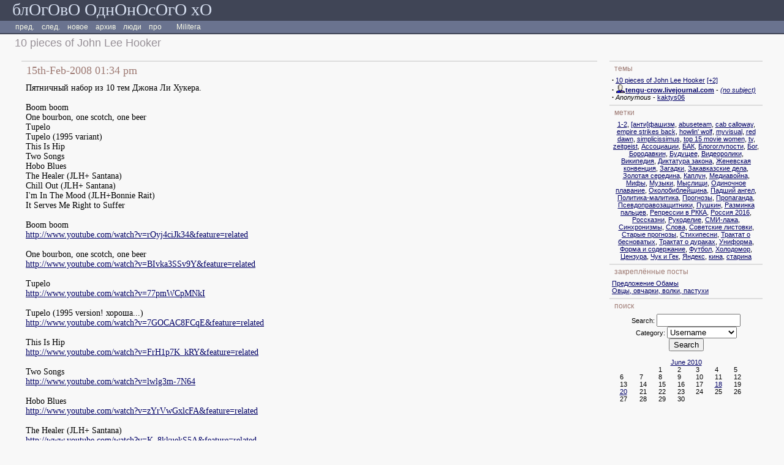

--- FILE ---
content_type: text/html; charset=utf-8
request_url: http://lj.rossia.org/users/just_hoaxer/364104.html?nc=2
body_size: 5120
content:
<!DOCTYPE html
    	 PUBLIC "-//W3C//DTD XHTML 1.0 Transitional//EN"
    		"http://www.w3.org/TR/xhtml1/DTD/xhtml1-transitional.dtd">
<html>
<head>
  <title>  блОгОвО ОднОнОсОгО хО - 10 pieces of John Lee Hooker</title>
  <link title="Smooth Sailing Default" rel="stylesheet" href="http://lj.rossia.org/users/just_hoaxer/res/1958/stylesheet?1261654103" type="text/css" /><meta http-equiv="Content-Type" content="text/html; charset=utf-8" />
<link rel="alternate" type="application/rss+xml" title="RSS" href="http://lj.rossia.org/users/just_hoaxer/data/rss" />
<link rel="alternate" type="application/atom+xml" title="Atom" href="http://lj.rossia.org/users/just_hoaxer/data/atom" />
<link rel="service.feed" type="application/atom+xml" title="AtomAPI-enabled feed" href="http://lj.rossia.org/interface/atom/feed" />
<link rel="service.post" type="application/atom+xml" title="Create a new post" href="http://lj.rossia.org/interface/atom/post" />
<link rel="meta" type="application/rdf+xml" title="FOAF" href="http://lj.rossia.org/users/just_hoaxer/data/foaf" />
<meta name="foaf:maker" content="foaf:mbox_sha1sum '44156d06638be12a0e9776d096235958437ea187'" />
<meta http-equiv="Content-Type" content="text/html; charset=utf-8" />

</head>
<body>
<a name="top"></a>
<div class="pageblock">
  <div class="pageheaderblock">
      <div class="header-title">  блОгОвО ОднОнОсОгО хО</div><DIV class="header-menu"><ul><li><a href="http://lj.rossia.org/go.bml?journal=just_hoaxer&amp;itemid=364104&amp;dir=prev">пред.</a></li><li><a href="http://lj.rossia.org/go.bml?journal=just_hoaxer&amp;itemid=364104&amp;dir=next">след.</a></li><li><a href="http://lj.rossia.org/users/just_hoaxer/">новое</a></li><li><a href="http://lj.rossia.org/users/just_hoaxer/calendar">архив</a></li><li><a href="http://lj.rossia.org/users/just_hoaxer/friends">люди</a></li><li><a href="http://lj.rossia.org/userinfo.bml?user=just_hoaxer">про</a></li><li><a href="http://lj.rossia.org/tools/memories.bml?user=just_hoaxer"></a></li><li><a href="http://militera.lib.ru">Militera</a></li></ul></div>
  </div> <!--pageheaderblock-->
  
    <div class="bodyheaderblock">
        <div class="body-title">10 pieces of John Lee Hooker&nbsp;</div>
    </div>
  <div class="bodyblock"><table cellpadding="0" cellspacing="0" border="0" width="100%"><tr><td valign="top"  width=100%> 
    <a name="just_hoaxer364104"></a>    
    <div class="entryHolder">
        <div class="entryHeader"><span class="entryHeaderDate">15th-Feb-2008 01:34 pm</span><span class="entryHeaderSubject"></span></div><table width=100% cellpadding=0 cellspacing=0 border=0><tr valign=top><td></td><td width=100%><div class="entryText">Пятничный набор из 10 тем Джона Ли Хукера. <br /><br />Boom boom<br />One bourbon, one scotch, one beer<br />Tupelo <br />Tupelo (1995 variant)<br />This Is Hip<br />Two Songs<br />Hobo Blues<br />The Healer (JLH+ Santana)<br />Chill Out (JLH+ Santana)<br />I'm In The Mood (JLH+Bonnie Rait)<br />It Serves Me Right to Suffer<br /><br /><a name="cutid1"></a>Boom boom<br /><a href="http://www.youtube.com/watch?v=rOyj4ciJk34&feature=related">http://www.youtube.com/watch?v=rOyj4ciJ<wbr />k34&feature=related</a><br /><br />One bourbon, one scotch, one beer<br /><a href="http://www.youtube.com/watch?v=BIvka3SSv9Y&feature=related">http://www.youtube.com/watch?v=BIvka3SS<wbr />v9Y&feature=related</a><br /><br />Tupelo<br /><a href="http://www.youtube.com/watch?v=77pmWCpMNkI">http://www.youtube.com/watch?v=77pmWCpM<wbr />NkI</a><br /><br />Tupelo (1995 version! хороша...)<br /><a href="http://www.youtube.com/watch?v=7GOCAC8FCqE&feature=related">http://www.youtube.com/watch?v=7GOCAC8F<wbr />CqE&feature=related</a><br /><br />This Is Hip<br /><a href="http://www.youtube.com/watch?v=FrH1p7K_kRY&feature=related">http://www.youtube.com/watch?v=FrH1p7K_<wbr />kRY&feature=related</a><br /><br />Two Songs<br /><a href="http://www.youtube.com/watch?v=lwlg3m-7N64">http://www.youtube.com/watch?v=lwlg3m-7<wbr />N64</a><br /><br />Hobo Blues<br /><a href="http://www.youtube.com/watch?v=zYrVwGxlcFA&feature=related">http://www.youtube.com/watch?v=zYrVwGxl<wbr />cFA&feature=related</a><br /><br />The Healer (JLH+ Santana)<br /><a href="http://www.youtube.com/watch?v=K_8kkuekS5A&feature=related">http://www.youtube.com/watch?v=K_8kkuek<wbr />S5A&feature=related</a><br /><br />Chill Out (JLH+ Santana)<br /><a href="http://www.youtube.com/watch?v=EXwMIdiXn8o">http://www.youtube.com/watch?v=EXwMIdiX<wbr />n8o</a><br /><br />I'm In The Mood (JLH+Bonnie Rait)<br /><a href="http://www.youtube.com/watch?v=I0owMkcs5m0">http://www.youtube.com/watch?v=I0owMkcs<wbr />5m0</a><br /><br />It Serves Me Right to Suffer<br /><a href="http://www.youtube.com/watch?v=2BtUQbblCWo&feature=related">http://www.youtube.com/watch?v=2BtUQbbl<wbr />CWo&feature=related</a><br /><br /></div><div class="entryMetadata"><ul><li><span class="entryMetadata-label">Tags:</span>
                <span class="entryMetadata-content"><a href="http://lj.rossia.org/users/just_hoaxer/tag/%D0%92%D0%B8%D0%B4%D0%B5%D0%BE%D1%80%D0%BE%D0%BB%D0%B8%D0%BA%D0%B8">Видеоролики</a>, <a href="http://lj.rossia.org/users/just_hoaxer/tag/%D0%9C%D1%83%D0%B7%D1%8B%D0%BA%D0%B8">Музыки</a></span></li></ul></div></td></tr><tr><td colspan=2>
          <div class="entryLinkbar"><ul>
          <li><a href="http://lj.rossia.org/users/just_hoaxer/364104.html?nc=2">Read 2</a></li><li><a href="http://lj.rossia.org/users/just_hoaxer/364104.html?mode=reply">Speak</a></li><li><a href="http://lj.rossia.org/users/just_hoaxer/364104.html">Link</a></li><li><a href="http://lj.rossia.org/tools/memadd.bml?journal=just_hoaxer&amp;itemid=364104">Remember</a></li>
          </ul></div> <!-- entryLinkbar -->
          </td></tr></table>
    </div> <!-- entryHolder -->
    
    <div class="bodyheaderblock">
        <div class="body-midtitle">Comments&nbsp;</div>
    </div>
  <div style='margin-left: 0px;'>
<a name="t1355080"></a>
    <div class="commentHolder"><div class="commentHeader">15th-Feb-2008 01:18 pm</div><table width=100% cellpadding=0 cellspacing=0 border=0><tr valign=top><td>
          <table border=0 cellspacing=0 cellpadding=0 align="left" class="commentUserinfo"><tr><td>
          <div class="commentUserinfo-username"><span class="ljuser" style="white-space:nowrap;"><span class='ljuser' style='white-space: nowrap;'><a href='http://lj.rossia.org/userinfo.bml?userid=9189&amp;t=I'><img src='http://lj.rossia.org/img/userinfo-lj.gif' alt='[info]' width='16' height='16' style='vertical-align: bottom; border: 0;' /></a><a href='http://tengu-crow.livejournal.com/' rel='nofollow'><b>tengu-crow.livejournal.com</b></a></span></span></div>
          </td></tr></table>
          </td><td width=100%><div class="commentText">Открывал пост, думая, что лежат треки... Был приятно удивлен :) Пасибы :))) Хукер чуден :))) А поискать блюзов на yotube - это таки идея.</div></td></tr><tr><td colspan=2>
          <div class="commentLinkbar"><ul>
          <li><a href="http://lj.rossia.org/users/just_hoaxer/364104.html?replyto=1355080">Reply</a></li><li><a href="http://lj.rossia.org/users/just_hoaxer/364104.html?thread=1355080#t1355080">Link</a></li>
          </ul></div>
          </td></tr></table>
    </div>
    </div><div style='margin-left: 0px;'>
<a name="t1356360"></a>
    <div class="commentHolder"><div class="commentHeader">15th-Feb-2008 06:20 pm - <span class="commentHeaderSubject">kaktys06</span></div><table width=100% cellpadding=0 cellspacing=0 border=0><tr valign=top><td>
          <table border=0 cellspacing=0 cellpadding=0 align="left" class="commentUserinfo"><tr><td>
          <div class="commentUserinfo-username"><i>Anonymous</i></div>
          </td></tr></table>
          </td><td width=100%><div class="commentText">ООООООООООчень уважаю Джо Ли Хукера.<br />Спасибо.</div></td></tr><tr><td colspan=2>
          <div class="commentLinkbar"><ul>
          <li><a href="http://lj.rossia.org/users/just_hoaxer/364104.html?replyto=1356360">Reply</a></li><li><a href="http://lj.rossia.org/users/just_hoaxer/364104.html?thread=1356360#t1356360">Link</a></li>
          </ul></div>
          </td></tr></table>
    </div>
    </div><div class="bodynavblock"><b><a href="http://lj.rossia.org/users/just_hoaxer/364104.html?mode=reply">Leave a Comment to the Entry</a></b></div></td><td valign="top"  width="250px"><div class="sidebar">
    <div class="sidebox">
    
      <div class="sideboxTitle">темы </div>
      <div class="sideboxContent" id="summary"><div class="summaryList"><b>&middot;&nbsp;</b><a href="#just_hoaxer364104">10 pieces of John Lee Hooker</a> <a href="http://lj.rossia.org/users/just_hoaxer/364104.html?nc=2">[+2]</a></div>
      <div class="summaryList"><b>&middot;&nbsp;</b><span class='ljuser' style='white-space: nowrap;'><a href='http://lj.rossia.org/userinfo.bml?userid=9189&amp;t=I'><img src='http://lj.rossia.org/img/userinfo-lj.gif' alt='[info]' width='16' height='16' style='vertical-align: bottom; border: 0;' /></a><a href='http://tengu-crow.livejournal.com/' rel='nofollow'><b>tengu-crow.livejournal.com</b></a></span> - <a href="#t1355080"><i>(no subject)</i></a></div><div class="summaryList"><b>&middot;&nbsp;</b><i>Anonymous</i> - <a href="#t1356360">kaktys06</a></div></div> <!--sidebox-summary -->
    </div> <!-- sidebox -->
    
    <div class="sidebox">
    
      <div class="sideboxTitle">метки</div>
      <div class="sideboxContent" id="tags_sidebox"><a href="http://lj.rossia.org/users/just_hoaxer/tag/1-2">1-2</a>, <a href="http://lj.rossia.org/users/just_hoaxer/tag/%5B%D0%B0%D0%BD%D1%82%D0%B8%5D%D1%84%D0%B0%D1%88%D0%B8%D0%B7%D0%BC">[анти]фашизм</a>, <a href="http://lj.rossia.org/users/just_hoaxer/tag/abuseteam">abuseteam</a>, <a href="http://lj.rossia.org/users/just_hoaxer/tag/cab+calloway">cab calloway</a>, <a href="http://lj.rossia.org/users/just_hoaxer/tag/empire+strikes+back">empire strikes back</a>, <a href="http://lj.rossia.org/users/just_hoaxer/tag/howlin%27+wolf">howlin&#39; wolf</a>, <a href="http://lj.rossia.org/users/just_hoaxer/tag/myvisual">myvisual</a>, <a href="http://lj.rossia.org/users/just_hoaxer/tag/red+dawn">red dawn</a>, <a href="http://lj.rossia.org/users/just_hoaxer/tag/simplicissimus">simplicissimus</a>, <a href="http://lj.rossia.org/users/just_hoaxer/tag/top+15+movie+women">top 15 movie women</a>, <a href="http://lj.rossia.org/users/just_hoaxer/tag/tv">tv</a>, <a href="http://lj.rossia.org/users/just_hoaxer/tag/zeitgeist">zeitgeist</a>, <a href="http://lj.rossia.org/users/just_hoaxer/tag/%D0%90%D1%81%D1%81%D0%BE%D1%86%D0%B8%D0%B0%D1%86%D0%B8%D0%B8">Ассоциации</a>, <a href="http://lj.rossia.org/users/just_hoaxer/tag/%D0%91%D0%90%D0%9A">БАК</a>, <a href="http://lj.rossia.org/users/just_hoaxer/tag/%D0%91%D0%BB%D0%BE%D0%B3%D0%BE%D0%B3%D0%BB%D1%83%D0%BF%D0%BE%D1%81%D1%82%D0%B8">Блогоглупости</a>, <a href="http://lj.rossia.org/users/just_hoaxer/tag/%D0%91%D0%BE%D0%B3">Бог</a>, <a href="http://lj.rossia.org/users/just_hoaxer/tag/%D0%91%D0%BE%D1%80%D0%BE%D0%B4%D0%B0%D0%B2%D0%BA%D0%B8%D0%BD">Бородавкин</a>, <a href="http://lj.rossia.org/users/just_hoaxer/tag/%D0%91%D1%83%D0%B4%D1%83%D1%89%D0%B5%D0%B5">Будущее</a>, <a href="http://lj.rossia.org/users/just_hoaxer/tag/%D0%92%D0%B8%D0%B4%D0%B5%D0%BE%D1%80%D0%BE%D0%BB%D0%B8%D0%BA%D0%B8">Видеоролики</a>, <a href="http://lj.rossia.org/users/just_hoaxer/tag/%D0%92%D0%B8%D0%BA%D0%B8%D0%BF%D0%B5%D0%B4%D0%B8%D1%8F">Википедия</a>, <a href="http://lj.rossia.org/users/just_hoaxer/tag/%D0%94%D0%B8%D0%BA%D1%82%D0%B0%D1%82%D1%83%D1%80%D0%B0+%D0%B7%D0%B0%D0%BA%D0%BE%D0%BD%D0%B0">Диктатура закона</a>, <a href="http://lj.rossia.org/users/just_hoaxer/tag/%D0%96%D0%B5%D0%BD%D0%B5%D0%B2%D1%81%D0%BA%D0%B0%D1%8F+%D0%BA%D0%BE%D0%BD%D0%B2%D0%B5%D0%BD%D1%86%D0%B8%D1%8F">Женевская конвенция</a>, <a href="http://lj.rossia.org/users/just_hoaxer/tag/%D0%97%D0%B0%D0%B3%D0%B0%D0%B4%D0%BA%D0%B8">Загадки</a>, <a href="http://lj.rossia.org/users/just_hoaxer/tag/%D0%97%D0%B0%D0%BA%D0%B0%D0%B2%D0%BA%D0%B0%D0%B7%D1%81%D0%BA%D0%B8%D0%B5+%D0%B4%D0%B5%D0%BB%D0%B0">Закавказские дела</a>, <a href="http://lj.rossia.org/users/just_hoaxer/tag/%D0%97%D0%BE%D0%BB%D0%BE%D1%82%D0%B0%D1%8F+%D1%81%D0%B5%D1%80%D0%B5%D0%B4%D0%B8%D0%BD%D0%B0">Золотая середина</a>, <a href="http://lj.rossia.org/users/just_hoaxer/tag/%D0%9A%D0%B0%D0%BF%D0%BB%D1%83%D0%BD">Каплун</a>, <a href="http://lj.rossia.org/users/just_hoaxer/tag/%D0%9C%D0%B5%D0%B4%D0%B8%D0%B0%D0%B2%D0%BE%D0%B9%D0%BD%D0%B0">Медиавойна</a>, <a href="http://lj.rossia.org/users/just_hoaxer/tag/%D0%9C%D0%B8%D1%84%D1%8B">Мифы</a>, <a href="http://lj.rossia.org/users/just_hoaxer/tag/%D0%9C%D1%83%D0%B7%D1%8B%D0%BA%D0%B8">Музыки</a>, <a href="http://lj.rossia.org/users/just_hoaxer/tag/%D0%9C%D1%8B%D1%81%D0%BB%D0%B8%D1%89%D0%B8">Мыслищи</a>, <a href="http://lj.rossia.org/users/just_hoaxer/tag/%D0%9E%D0%B4%D0%B8%D0%BD%D0%BE%D1%87%D0%BD%D0%BE%D0%B5+%D0%BF%D0%BB%D0%B0%D0%B2%D0%B0%D0%BD%D0%B8%D0%B5">Одиночное плавание</a>, <a href="http://lj.rossia.org/users/just_hoaxer/tag/%D0%9E%D0%BA%D0%BE%D0%BB%D0%BE%D0%B1%D0%B8%D0%B1%D0%BB%D0%B5%D0%B9%D1%89%D0%B8%D0%BD%D0%B0">Околобиблейщина</a>, <a href="http://lj.rossia.org/users/just_hoaxer/tag/%D0%9F%D0%B0%D0%B4%D1%88%D0%B8%D0%B9+%D0%B0%D0%BD%D0%B3%D0%B5%D0%BB">Падший ангел</a>, <a href="http://lj.rossia.org/users/just_hoaxer/tag/%D0%9F%D0%BE%D0%BB%D0%B8%D1%82%D0%B8%D0%BA%D0%B0-%D0%BC%D0%B0%D0%BB%D0%B8%D1%82%D0%B8%D0%BA%D0%B0">Политика-малитика</a>, <a href="http://lj.rossia.org/users/just_hoaxer/tag/%D0%9F%D1%80%D0%BE%D0%B3%D0%BD%D0%BE%D0%B7%D1%8B">Прогнозы</a>, <a href="http://lj.rossia.org/users/just_hoaxer/tag/%D0%9F%D1%80%D0%BE%D0%BF%D0%B0%D0%B3%D0%B0%D0%BD%D0%B4%D0%B0">Пропаганда</a>, <a href="http://lj.rossia.org/users/just_hoaxer/tag/%D0%9F%D1%81%D0%B5%D0%B2%D0%B4%D0%BE%D0%BF%D1%80%D0%B0%D0%B2%D0%BE%D0%B7%D0%B0%D1%89%D0%B8%D1%82%D0%BD%D0%B8%D0%BA%D0%B8">Псевдоправозащитники</a>, <a href="http://lj.rossia.org/users/just_hoaxer/tag/%D0%9F%D1%83%D1%88%D0%BA%D0%B8%D0%BD">Пушкин</a>, <a href="http://lj.rossia.org/users/just_hoaxer/tag/%D0%A0%D0%B0%D0%B7%D0%BC%D0%B8%D0%BD%D0%BA%D0%B0+%D0%BF%D0%B0%D0%BB%D1%8C%D1%86%D0%B5%D0%B2">Разминка пальцев</a>, <a href="http://lj.rossia.org/users/just_hoaxer/tag/%D0%A0%D0%B5%D0%BF%D1%80%D0%B5%D1%81%D1%81%D0%B8%D0%B8+%D0%B2+%D0%A0%D0%9A%D0%9A%D0%90">Репрессии в РККА</a>, <a href="http://lj.rossia.org/users/just_hoaxer/tag/%D0%A0%D0%BE%D1%81%D1%81%D0%B8%D1%8F+2016">Россия 2016</a>, <a href="http://lj.rossia.org/users/just_hoaxer/tag/%D0%A0%D0%BE%D1%81%D1%81%D0%BA%D0%B0%D0%B7%D0%BD%D0%B8">Россказни</a>, <a href="http://lj.rossia.org/users/just_hoaxer/tag/%D0%A0%D1%83%D0%BA%D0%BE%D0%B4%D0%B5%D0%BB%D0%B8%D0%B5">Рукоделие</a>, <a href="http://lj.rossia.org/users/just_hoaxer/tag/%D0%A1%D0%9C%D0%98-%D0%BB%D0%B0%D0%B6%D0%B0">СМИ-лажа</a>, <a href="http://lj.rossia.org/users/just_hoaxer/tag/%D0%A1%D0%B8%D0%BD%D1%85%D1%80%D0%BE%D0%BD%D0%B8%D0%B7%D0%BC%D1%8B">Синхронизмы</a>, <a href="http://lj.rossia.org/users/just_hoaxer/tag/%D0%A1%D0%BB%D0%BE%D0%B2%D0%B0">Слова</a>, <a href="http://lj.rossia.org/users/just_hoaxer/tag/%D0%A1%D0%BE%D0%B2%D0%B5%D1%82%D1%81%D0%BA%D0%B8%D0%B5+%D0%BB%D0%B8%D1%81%D1%82%D0%BE%D0%B2%D0%BA%D0%B8">Советские листовки</a>, <a href="http://lj.rossia.org/users/just_hoaxer/tag/%D0%A1%D1%82%D0%B0%D1%80%D1%8B%D0%B5+%D0%BF%D1%80%D0%BE%D0%B3%D0%BD%D0%BE%D0%B7%D1%8B">Старые прогнозы</a>, <a href="http://lj.rossia.org/users/just_hoaxer/tag/%D0%A1%D1%82%D0%B8%D1%85%D0%B8%D0%BF%D0%B5%D1%81%D0%BD%D0%B8">Стихипесни</a>, <a href="http://lj.rossia.org/users/just_hoaxer/tag/%D0%A2%D1%80%D0%B0%D0%BA%D1%82%D0%B0%D1%82+%D0%BE+%D0%B1%D0%B5%D1%81%D0%BD%D0%BE%D0%B2%D0%B0%D1%82%D1%8B%D1%85">Трактат о бесноватых</a>, <a href="http://lj.rossia.org/users/just_hoaxer/tag/%D0%A2%D1%80%D0%B0%D0%BA%D1%82%D0%B0%D1%82+%D0%BE+%D0%B4%D1%83%D1%80%D0%B0%D0%BA%D0%B0%D1%85">Трактат о дураках</a>, <a href="http://lj.rossia.org/users/just_hoaxer/tag/%D0%A3%D0%BD%D0%B8%D1%84%D0%BE%D1%80%D0%BC%D0%B0">Униформа</a>, <a href="http://lj.rossia.org/users/just_hoaxer/tag/%D0%A4%D0%BE%D1%80%D0%BC%D0%B0+%D0%B8+%D1%81%D0%BE%D0%B4%D0%B5%D1%80%D0%B6%D0%B0%D0%BD%D0%B8%D0%B5">Форма и содержание</a>, <a href="http://lj.rossia.org/users/just_hoaxer/tag/%D0%A4%D1%83%D1%82%D0%B1%D0%BE%D0%BB">Футбол</a>, <a href="http://lj.rossia.org/users/just_hoaxer/tag/%D0%A5%D0%BE%D0%BB%D0%BE%D0%B4%D0%BE%D0%BC%D0%BE%D1%80">Холодомор</a>, <a href="http://lj.rossia.org/users/just_hoaxer/tag/%D0%A6%D0%B5%D0%BD%D0%B7%D1%83%D1%80%D0%B0">Цензура</a>, <a href="http://lj.rossia.org/users/just_hoaxer/tag/%D0%A7%D1%83%D0%BA+%D0%B8+%D0%93%D0%B5%D0%BA">Чук и Гек</a>, <a href="http://lj.rossia.org/users/just_hoaxer/tag/%D0%AF%D0%BD%D0%B4%D0%B5%D0%BA%D1%81">Яндекс</a>, <a href="http://lj.rossia.org/users/just_hoaxer/tag/%D0%BA%D0%B8%D0%BD%D0%B0">кина</a>, <a href="http://lj.rossia.org/users/just_hoaxer/tag/%D1%81%D1%82%D0%B0%D1%80%D0%B8%D0%BD%D0%B0">старина</a></div>
    </div> <!-- sidebox -->
    
    <div class="sidebox">
    
      <div class="sideboxTitle">закреплённые посты</div>
      
    <div class="sideboxContent" id="systemlinks">
    <div class="listitem"><a href="http://lj.rossia.org/users/just_hoaxer/526719.html">Предложение Обамы</a></div><div class="listitem"><a href="http://lj.rossia.org/users/just_hoaxer/514548.html">Овцы, овчарки, волки, пастухи</a></div>
    </div> <!--sidebox-systemlinks-->
    
    </div> <!-- sidebox -->
    
    <div class="sidebox">
    
      <div class="sideboxTitle">поиск</div>
       
    <div class="sideboxContent" id="search">
    <form id='Search' action='/multisearch.bml' method='post' style='display: inline'>
      <label for='SearchTerm'>Search:</label>    
      <input id='SearchTerm' type='text' name='q' size='15' value='' />
      <br/>
      <label for='SearchType'>Category:</label> 
      <select id='SearchType' name='type'>
        <option value='user'  selected='selected'>Username</option>
        <option value='email' >Email</option>
        <option value='region' >Region</option>
        <option value='int' >Interest</option>
        <option value='aolim' >AOL IM</option>
        <option value='icq' >ICQ Number</option>
        <option value='yahoo' >Yahoo! ID</option>
        <option value='msn' >MSN Username</option>
        <option value='jabber' >Jabber</option>
      </select>
      <br/>
      <input type='submit' value='Search' />
    </form>
    </div> <!-- sidebox-search-->
    
    </div> <!-- sidebox -->
    
    <div class="sidebox">
    <div class="sideboxContent" id="latestmonth">
          <table cellspacing="0" cellpadding="0">
              <tr><td colspan="7" align="center"><a href="http://lj.rossia.org/users/just_hoaxer/2010/06/">June 2010</a></td></tr>
              <tr><td colspan="2"></td><td width="14.28%"><div class="latestmonth-inactive">1</div></td><td width="14.28%"><div class="latestmonth-inactive">2</div></td><td width="14.28%"><div class="latestmonth-inactive">3</div></td><td width="14.28%"><div class="latestmonth-inactive">4</div></td><td width="14.28%"><div class="latestmonth-inactive">5</div></td></tr><tr><td width="14.28%"><div class="latestmonth-inactive">6</div></td><td width="14.28%"><div class="latestmonth-inactive">7</div></td><td width="14.28%"><div class="latestmonth-inactive">8</div></td><td width="14.28%"><div class="latestmonth-inactive">9</div></td><td width="14.28%"><div class="latestmonth-inactive">10</div></td><td width="14.28%"><div class="latestmonth-inactive">11</div></td><td width="14.28%"><div class="latestmonth-inactive">12</div></td></tr><tr><td width="14.28%"><div class="latestmonth-inactive">13</div></td><td width="14.28%"><div class="latestmonth-inactive">14</div></td><td width="14.28%"><div class="latestmonth-inactive">15</div></td><td width="14.28%"><div class="latestmonth-inactive">16</div></td><td width="14.28%"><div class="latestmonth-inactive">17</div></td><td width="14.28%"><div class="latestmonth-active"><a href="http://lj.rossia.org/users/just_hoaxer/2010/06/18/">18</a></div></td><td width="14.28%"><div class="latestmonth-inactive">19</div></td></tr><tr><td width="14.28%"><div class="latestmonth-active"><a href="http://lj.rossia.org/users/just_hoaxer/2010/06/20/">20</a></div></td><td width="14.28%"><div class="latestmonth-inactive">21</div></td><td width="14.28%"><div class="latestmonth-inactive">22</div></td><td width="14.28%"><div class="latestmonth-inactive">23</div></td><td width="14.28%"><div class="latestmonth-inactive">24</div></td><td width="14.28%"><div class="latestmonth-inactive">25</div></td><td width="14.28%"><div class="latestmonth-inactive">26</div></td></tr><tr><td width="14.28%"><div class="latestmonth-inactive">27</div></td><td width="14.28%"><div class="latestmonth-inactive">28</div></td><td width="14.28%"><div class="latestmonth-inactive">29</div></td><td width="14.28%"><div class="latestmonth-inactive">30</div></td><td colspan="3"></td></tr>
          </table>
      </div>
    </div> <!-- sidebox -->
    </div> <!--sidebar--></td></tr></table></div> <!--bodyblock--><div class="pagefooterblock">This page was loaded Nov 27th 2025, 8:30 pm GMT.</div></div> <!--pageblock-->
</body>
</html>


--- FILE ---
content_type: text/css; charset=utf-8
request_url: http://lj.rossia.org/users/just_hoaxer/res/1958/stylesheet?1261654103
body_size: 7056
content:

  body {
     font-family: Georgia, sans-serif;
     font-size: 14px;
     margin: 0px;
     background-color: #f8f8f8;
     color: #000000;
     background-image: url('');
     }
  a {
     color: #000066;
     }
  a:visited {
     color: #314667;
     }
  .entryHeaderDate a {
     color : #000000;
     text-decoration : none;
     }
  .entryHeaderDate a:hover {
     color : #000000;
     text-decoration : underline;
     }
  .header-title {
     background-color: #404556;
     font-family: Impact, Trebuchet MS;
     font-size: 28px;
     color: #d4ddee;
     padding: 0px 20px 0px 20px;
     }
  .header-subtitle {
     background-color: #404556;
     color: #404556;
     font-family: Trebuchet MS,Arial Narrow;
     font-size: 8px;
     padding: 0px 24px 0px 24px;
     }
  .header-icon {
     top: 0px;
     right: 0px;
     position: absolute;
     z-index: 1;
     border-left: 2px solid #404556;
     border-bottom: 2px solid #404556;
     }
  .pageheaderblock {
     text-align: left;
     }
  .pagefooterblock {
     border-top: 2px solid #dddddd;
     background-color: #aabbdd;
     color: #000000;
     padding: 4px 4px 4px 24px;
     margin-top: 4px;
     }
  .pagefooterblock a, .pagefooterblock a:visited {
     color: #000000;
     }
  .bodyblock {
     padding: 10px 35px 0px 35px;
     }
  .bodyheaderblock {
     border-top: 2px solid #404556;
     background-color: #f8f8f8;
     padding: 4px 0px 4px 0px;
     }
  .bodynavblock {
     border-top: 2px solid #404556;
     background-color: #f8f8f8;
     color: #979097;
     margin: 10px 0px 4px 0px;
     padding: 8px;
     }
  .bodynavblock a, .bodynavblock a:visited {
     color: #979097;
     }
  .body-title {
     font-family: ;
     font-size: 18px;
     color: #979097;
     text-align: left;
     padding-left: 24px;
     }
  .body-midtitle {
     font-family: ;
     font-size: 18px;
     color: #979097;
     text-align: left;
     padding-left: 8px;
     }
  .entryHolder {
     color: #000000;
     background-color: #f8f8f8;
     font-family: Palatino Linotype;
     font-size: 14px;
     border-top: 2px solid #dddddd;
     margin: 4px 0px 4px 0px;
     }
  .entryUserinfo {
     text-align: center;
       margin: 0px 8px 8px 0px;
     
     background-color: #f8f8f8;
     }
  .entryUserinfo-usericon img { 
     border: 0; 
     } 
  .entryText {
     padding: 6px;
     }
  .entryHeader {
     background-color: #f8f8f8;
     color: #9e7a73;
     font-family: Arial Narrow;
     font-size: 18px;
     padding: 4px 0px 4px 8px;
     }
  .entryHeader a{
     color: #000000;
     }
  .entryHeaderSubject {
     font-weight: bold;
     }
  .entryMetadata {
     padding-left: 6px;
     }
  .entryMetadata ul {
     margin: 0px;
     padding: 0px;
     }
  .entryMetadata li {
     list-style: none;
     display: inline;
     padding-right: 10px;
     }
  .entryMetadata-label {
     font-weight: bold;
     padding-right: 4px;
     }
  .entryLinkbar {
     font-family: arial;
     font-size: 9px;
     color: #000000;
     text-align: left;
     padding: 4px 0px 4px 0px;
     }
  .entryLinkbar ul {
     margin: 0px;
     padding: 0px;
     }
  .entryLinkbar li {
     padding: 0px 5px 0px 5px;
     margin: 0px;     
     display: inline;
     }
  .commentHolder {
     color: #000000;
     background-color: #f8f8f8;
     border-top: 2px solid #dddddd;
     font-family: Palatino Linotype;
     font-size: 14px;
     margin: 4px 0px 4px 0px;
     }
  .commentUserinfo {
     text-align: center; 
       margin: 0px 8px 8px 0px;
     
     background-color: #f8f8f8;
     }
  .commentUserinfo-usericon img { 
     border: 0; 
     } 
  .commentText {
     padding: 6px;
     }
  .commentHeader {
     background-color: #f8f8f8;
     color: #9e7a73;
     font-family: Arial Narrow;
     font-size: 18px;
     padding: 4px 0px 4px 8px;
     }
  .commentHeader a{
     color: #000000;
     }
  .commentHeaderScreened {
     font-family: Arial Narrow;
     font-size: 18px;
     background-color: #cccccc;
     padding: 4px 0px 4px 8px;
     }
  .commentHeaderSubject {
     font-weight: bold;
     }
  .commentLinkbar {
     font-family: arial;
     font-size: 9px;
     color: #000000;
     text-align: right;
     padding-top: 4px;
     padding-bottom: 4px;
     }
  .commentLinkbar ul {
     margin: 0px;
     padding: 0px;
     }
  .commentLinkbar li {
     padding: 0px 5px 0px 5px;
     margin: 0px;
     display: inline;
     }
  .replyform {
     padding-left: 10px;
     }
  .yearlinks{
     text-align: right;
     }
  .yearlink{
     padding-left:4px;
     padding-right: 4px;
     }
  .month {
     width: 500px;
     border: 1px solid #dddddd;
     margin: 8px 8px 8px 40px;
     }
  .daysubjects {
     color: #000000;
     padding: 8px 8px 8px 40px;
     }
  .daytitles {
     text-align: center;
     border: 1px solid #dddddd;
     background: #eeeeee;
     color: #000000;
     }
  .day-blank {
     border: 1px solid #dddddd;
    }
  .day {
     border: 1px solid #dddddd;
     }
  .day-date {
     border-right: 1px solid #dddddd;
     border-bottom: 1px solid #dddddd;
     color: #000000;
     width: 50%;
     text-align: center;
     }
  .day-count {
     width: 50%;
     text-align: center;
     float: right;
     font-size: 20px;
     }
  .day-count a {
     text-decoration: none;
     color: #000000;
     }
  
  .sidebar {
     font-family: arial;
     font-size: 11px;
     margin-left: 20px;
     width: 250px;
     }
  .sidebox {
     color: #000000;
     background-color: #f8f8f8;
     margin: 4px 0px 4px 0px;
     }
  .sideboxTitle {
     background-color: #f8f8f8;
     color: #9e7a73;
     border-top: 2px solid #dddddd;
     font-family: ;
     font-size: 12px;
     padding: 4px 0px 4px 8px;     
     text-align: left;
     }
  .sideboxContent {
     text-align: left;
     padding: 2px 4px 2px 4px;
     }
  .sidebox #profile, sidebox #latestmonth, .sidebox #search, .sidebox #tags_sidebox {
     text-align: center;
     }
  .sidebox #systemlinks {
     text-align: left;
     }
  .sidebox #latestmonth table{
     width: 90%;
     margin-left: auto;
     margin-right: auto;
     margin-top: 4px;
     }
  .listtitle {
     font-weight: bold;
     }
  .profile-label {
     font-weight: bold;
     }
  
  .header-menu {
     padding: 0px;
     background-color: #6a738f;
     border-top: 2px solid #404556;
     padding-left: 19px;
     font-family: arial;
     font-size: 12px;
     line-height: 20px;
     }
  .header-menu a, .header-menu a:visited { 
     white-space: nowrap;
     text-align: left;
     padding: 2px 6px 2px 6px;
     color: #f9fae8;
     text-decoration: none;
     }
  .header-menu a:hover {
     background-color: #404556;
     color: #f9fae8;
     }
  #footer-menu {
     font-size: 11px;
     }
  #footer-menu a, .footer-menu a:visited {
     color: #979097;
     white-space: nowrap;
     padding: 6px;
     text-align: left;
     }     
  .header-menu ul, #footer-menu ul {
     margin: 0px;
     padding: 0px;
     }
  .header-menu li, #footer-menu li {
     display: inline;
     }
  